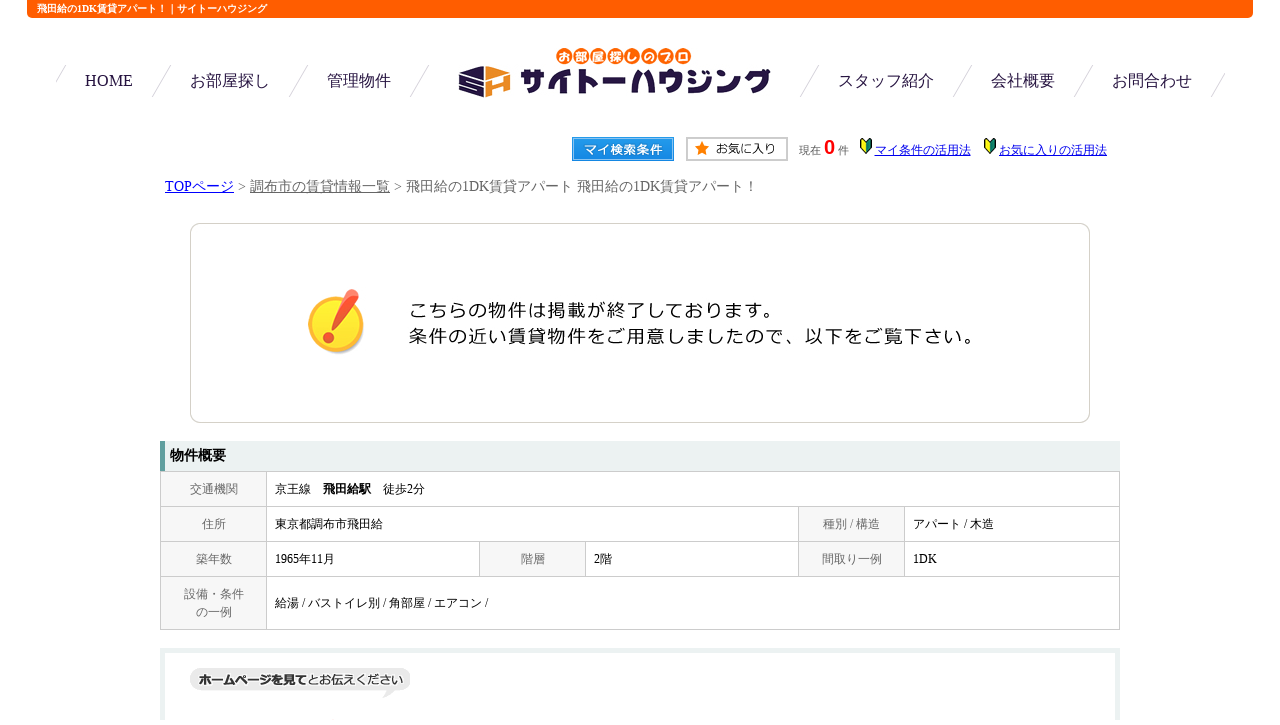

--- FILE ---
content_type: text/html; charset=Shift_JIS
request_url: https://www.saito-housing.com/s_r_750/
body_size: 10798
content:
<html>
<head>
<link rel="stylesheet" type="text/css" href="/css/pushbar/pushbar.css"/>
<!--Fonticon start !!no touch!!-->
<link href="//use.fontawesome.com/releases/v5.0.13/css/all.css" rel="stylesheet">
<!--Fonticon end !!no touch!!-->


<!-- Google Tag Manager -->
<script>(function(w,d,s,l,i){w[l]=w[l]||[];w[l].push({'gtm.start':
new Date().getTime(),event:'gtm.js'});var f=d.getElementsByTagName(s)[0],
j=d.createElement(s),dl=l!='dataLayer'?'&l='+l:'';j.async=true;j.src=
'https://www.googletagmanager.com/gtm.js?id='+i+dl;f.parentNode.insertBefore(j,f);
})(window,document,'script','dataLayer','GTM-MGH24TZ');</script>
<!-- End Google Tag Manager -->
<meta http-equiv="Content-Type" content="text/html; charset=Shift_JIS">
<meta http-equiv="Content-Script-Type" content="text/javascript">
<meta http-equiv="Content-Style-Type" content="text/css">
<title>飛田給の1DK賃貸アパート！｜サイトーハウジング</title>

<meta name="description" content="飛田給の1DK賃貸アパート！調布の賃貸アパートならサイトーハウジングまでお気軽にご相談ください。">

<meta name="keywords" content="飛田給,賃貸,アパート,1DK,サイトーハウジング">

<meta name="viewport" content="width=1024">
<meta http-equiv="X-UA-Compatible" content="IE=edge">
<link rel="stylesheet" href="/css/base.css" type="text/css">
<link rel="stylesheet" href="/css/common.css" type="text/css">
<link rel="stylesheet" href="/thumbnail.css" type="text/css">
<script src="/analysis/analyze_js.php" type="text/javascript"></script>
<script type="text/javascript" src="https://code.jquery.com/jquery-1.10.2.min.js"></script>
<script type="text/javascript" src="/js/jQueryAutoHeight.js"></script>
<script type="text/javascript">
	jQuery(function($){
	    $('.rireki_block ul').autoHeight({column:5});
	});
</script>
<script type="text/javascript" src="/js/search_new.js"></script>
<script type="text/javascript" src="/js/thumbnail.js"></script>

<script type="text/javascript" src="https://maps.google.com/maps/api/js?key=AIzaSyAjVCUTqVzHyH7g2z1zVO96SD317SS4F4o&sensor=false&libraries=panoramio"></script>
<script type="text/javascript" src="/js/google_map.js"></script>
<script type="text/javascript">
var lat = 35.6606705;
var lng = 139.5212186;
var icon = "/img/gicon1.gif";
var shadow = "http://maps.google.co.jp/mapfiles/ms/icons/msmarker.shadow.png";
var title = "飛田給の1DK賃貸アパート";
$(function() {
	initialize_map();
	panoramio_set();
	$('#mail_conf').click(function(){
		$('#mail_conf_form').submit();
		return false;
	});
});
</script>

<!-- #5781 問合せ用 -->
<script src="http://ajax.googleapis.com/ajax/libs/jquery/1.7/jquery.min.js"></script>
<script defer src="/js/rooms_inquiry.js"></script>
<script type="text/javascript">
function MailSubmit() {
	return rooms.inquiry.check();
}
</script>
<!-- /#5781 問合せ用 -->
<script src="/js/jquery.1.5.2.min.js" type="text/javascript" charset="utf-8"></script>
<script src="/js/jquery.cookie.js" type="text/javascript" charset="UTF-8"></script>
<script src="/js/change_mode.js" type="text/javascript" charset="utf-8"></script>
<script type="text/javascript" src="/js/smart.js"></script>
</head>
<body>
<!-- Google Tag Manager (noscript) -->
<noscript><iframe src="https://www.googletagmanager.com/ns.html?id=GTM-MGH24TZ"
height="0" width="0" style="display:none;visibility:hidden"></iframe></noscript>
<!-- End Google Tag Manager (noscript) -->



<div align="center"><h1>飛田給の1DK賃貸アパート！｜サイトーハウジング</h1></div>

	<span id="view_smart"><a href="/s_r_750/" id="show_smart"><img src="/img/sh.jpg"></a></span>
	<span id="view_pc"><a href="/index.html" id="show_pc">PC</a></span>

<!--header -->
<header>
<div class="h_top">
 <ul>
  <li><a href="/">HOME</a></li>
  <li><a href="/search.php">お部屋探し</a></li>
  <li><a href="/gallery/">管理物件</a></li>
 </ul>
<a href="/"><img src="/img/h_logo.jpg" alt="" /></a>
 <ul>
  <li><a href="/staff/">スタッフ紹介</a></li>
  <li><a href="/company/">会社概要</a></li>
  <li><a href="/inquiry.php">お問合わせ</a></li>
 </ul>
</div>
</header>
<!--header end -->


<div class="container">
<a name="top"></a>
<table width="960" border="0" align="center" cellpadding="5" cellspacing="0">
    <tr>
        <td height="28"><table width="550" align="right" cellpadding="2" cellspacing="2">
          <tr>
            <td align="center"><a href="../my_search.php"><img src="../img/sho-my.png" /></a></td>
            <td align="center"><a href="../favorite.php"><img src="../img/sho-kento-l.png" /></a></td>
            <td align="center"><font class="f11g">現在</font> <font class="f-kensu">0</font> <font class="f11g">件</font></td>
            <td align="center"><img src="../img/wakaba.gif" /> <a href="../mysearch/index.html" target="_blank">マイ条件の活用法</a></td>
            <td align="center"><img src="../img/wakaba.gif" /> <a href="../favorite/index.html" target="_blank">お気に入りの活用法</a></td>
          </tr>
        </table></td>
  </tr>
  <tr>
    <td align="left"><p class="pan"><a href="/">TOPページ</a> > <a href="/list/1-4/0-1162/"><font class="pan">調布市の賃貸情報一覧</font></a> > <font class="pan">飛田給の1DK賃貸アパート 飛田給の1DK賃貸アパート！</font></p></td>
  </tr>
</table>
<table width="960" border="0" cellspacing="0" align="center">
  <tr>
  <td align="center"><!--form name="form1" method="get" action="../mail.php" onSubmit="return countCheck()"-->
    <table width="960" border="0" align="center" cellpadding="0" cellspacing="0">
  <tr>
    <td height="28" align="center" valign="top"><div align="center"><br />
      <img src="/img/closed.jpg" /><br />
      <br />
    </div>
      <table width="960" border="0" align="center" cellpadding="0" cellspacing="0">
        <tr>
          <td height="30" class="sho_title"><h3>物件概要</h3></td>
        </tr>
      </table>
      <table width="960" border="0" align="center" cellpadding="8" cellspacing="0" class="sho_koumoku">
        <tr bgcolor="#FFFFFF">
          <th width="10%" height="20" align="center" scope="row">交通機関</th>
          <td height="20" colspan="5">京王線　<strong>飛田給駅</strong>　徒歩2分<br />
            <!-- 
            -　-　- <br />
            -->
            <!-- 
            -　-　- <br />
            -->
            <!-- 
            -　-　- <br />
            -->
            <!-- 
            -　-　-
            --></td>
        </tr>
        <tr>
          <th width="10%" height="20" align="center" scope="row">住所</th>
          <td height="20" colspan="3">東京都調布市飛田給</td>
          <th width="10%" height="20" align="center" scope="row">種別 / 構造</th>
          <td width="20%" height="20">アパート / 木造
            <!--東京都調布市飛田給2--></td>
        </tr>
        <tr>
          <th height="20" align="center" scope="row">築年数</th>
          <td width="20%" height="20">1965年11月</td>
          <th width="10%" height="20" align="center" scope="row">階層</th>
          <td width="20%" height="20">2階</td>
          <th height="20" align="center" scope="row">間取り一例</th>
          <td height="20">1DK</td>
        </tr>
        <tr>
          <th height="20" align="center" scope="row">設備・条件<br />
            の一例</th>
          <td height="20" colspan="5">給湯&nbsp;/&nbsp;バストイレ別&nbsp;/&nbsp;角部屋&nbsp;/&nbsp;エアコン&nbsp;/&nbsp;    </td>
        </tr>
      </table>
      <br />
      <table width="960" border="0" align="center" cellpadding="5" cellspacing="0" class="sho_head">
        <tr>
          <td height="100" scope="row"><table width="98%" border="0" align="center" cellpadding="10" cellspacing="0">
            <tr>
              <td colspan="3" valign="bottom" scope="row"><img src="/img/hp.gif" alt="ホームページを見てと伝えてください" /></td>
            </tr>
            <tr>
              <td valign="bottom" scope="row"><span class="yachin">サイトーハウジング</span><br />
                <span class="f13b">〒182-0024<br />
                  東京都調布市布田1-21-4</span></td>
              <td scope="row"><span class="tel">TEL : 042-499-2231</span><br />
                お問合わせNO：<img src="/img/rhs.gif" /><span class="f13b">073</span></td>
              <td scope="row"><p class="f13b">空室情報の確認や詳細を知りたい方<br />
                お問合せはお気軽にお問合せください！</p></td>
            </tr>
          </table>
            <table width="100%" border="0" cellpadding="5" cellspacing="0">
              <tr>
                <td width="260" align="left"></td>
              </tr>
          </table></td>
      </table></td>
  </tr>
  <tr>
    <td height="28" align="right" valign="top">
      <br />
    <input type="hidden" name="sel_room_id2" value="37661" /></td>
  </tr>
  <tr><td><table width="800" border="0" align="center" cellpadding="10" cellspacing="10">
  <tr>
    <td align="right" scope="row"><a href="/favorite.php"><img src="/img/f-fav.jpg" width="260" height="60" /></a></td>
    <td align="left"><a href="/search.php"><img src="/img/f-search.jpg" width="260" height="60" /></a></td>
    <td align="left"><a href="/inquiry.php"><img src="/img/f-inq.jpg" width="260" height="60" /></a></td>
  </tr>
</table></td></tr>
</table>
 
    <!--/form-->
  <tr>
    <td height="30" colspan="2" align="right"><a href="#top">▲ページのTOPへ戻る</a></td>
    </tr>
</table>
<br>
</td>
</tr>
</table>
</div><!--container=end-->


<!--footer -->
<div class="f_top_wrap">
	<div class="f_top">
		<ul>
			<li><a href="/">HOME</a></li>
			<li><a href="/search.php">お部屋探し</a></li>
			<li><a href="/gallery/">管理物件</a></li>
			<li><a href="/inquiry.php">売買物件</a></li>
			<li><a href="/staff/">スタッフ紹介</a></li>
			<li><a href="/company/">会社概要</a></li>
			<li><a href="/inquiry.php">お問合わせ</a></li>
		</ul>
		<div class="f_tel">
			<p>TEL 042-499-2231　FAX 042-499-3569</p>
		</div>
		<img src="/img/f_logo.jpg" alt="サイトーハウジング" />
	</div>
	<div class="f_top">

		<script>
			$(function() {
				var ua = navigator.userAgent;
				if ((ua.indexOf('iPhone') > 0) || ua.indexOf('iPod') > 0 || (ua.indexOf('Android') > 0 && ua.indexOf('Mobile') > 0)) {
					$('head').prepend('<meta name="viewport" content="width=device-width,initial-scale=1">');
				} else {
					$('head').prepend('<meta name="viewport" content="width=1228">');
				}
			});

		</script>

<!--footer end -->

<!--<br>
<br><div align="center"><input type="button" value="閉じる" onClick="window.close()"></div><br>-->
<form name="form2" method="get" action="../mail.php">
  <input type="hidden" name="room_id">
</form>
<script type="text/javascript" src="../js/shosai.js"></script>





</body>
</html>

--- FILE ---
content_type: text/css
request_url: https://www.saito-housing.com/css/pushbar/pushbar.css
body_size: 3940
content:
.pushbar.opened{
display: block;
}

html.pushbar_locked{
    
    -ms-touch-action: none;
    touch-action: none;
}


.pushbar_locked .pushbar_main_content.pushbar_blur{
	filter:blur(15px);
}
.pushbar{
	z-index: 1000;
	position: fixed;
	will-change: transform;
	overflow-y: auto;
	transition:transform 0.5s ease;
	will-change: transform;
	background:#fff;
}
.pushbar_overlay{
	z-index: -999;
	position: fixed;
	width: 100%;
	max-width: 100%;
	height: 100%;
	min-height: 100vh;
	top: 0;
	left: 0;
    will-change: opacity;
    transition:opacity 0.5s ease;
    opacity:0;
    will-change: opacity;
	background: #3c3442;
}
html.pushbar_locked .pushbar_overlay{
	opacity:0.8;
	z-index: 999;
    transition:opacity 0.5s ease;
}


.pushbar.from_left{
	top: 0;
	left: 0;
	width: 256px;
	max-width: 100%;
	height: 100%;
	min-height: 100vh;
	transform: translateZ(0) translateX(-100%);
}

.pushbar.from_right{
	top: 0;
	right: 0;
	width: 256px;
	max-width: 100%;
	height: 100%;
	min-height: 100vh;
	transform: translateZ(0) translateX(100%);
}

.pushbar.from_top{
	top: 0;
	left: 0;
	width: 100%;
	max-width: 100%;
	min-height: 150px;
	transform: translateZ(0) translateY(-100%);
}
.pushbar.from_bottom{
	bottom: 0;
	left: 0;
	width: 100%;
	max-width: 100%;
	height: 70%;
	transform: translateZ(0) translateY(100%);
}

.pushbar.opened{
   transform: translateX(0px) translateY(0px);
}

/* drawer */
.drawer_wrap {
	position:relative;
}
.dra_conts {
	overflow-y: scroll;
	-webkit-overflow-scrolling: touch;
	height: 100%;
	box-sizing: border-box;
	padding-top: 30px;
}
.dra_tl {
	position: fixed;
	top: 0;
	left: 0;
	height: 30px;
	width: 100%;
	-webkit-transform: translateZ(999px);
	transform: translateZ(999px);
}
.dra_tl p {
    background: #FFA64D;
	color: #fff;
	padding: 0 2%;
	font-size: 12px;
	line-height: 30px;
	margin:0px;
}
.dra_subtl {
}
.dra_subtl p {
	background: #F5F5F0;
	padding: 3px 2%;
	font-size: 12px;
	color: #666;
	margin:0px;
	line-height:26px;
}
.dra_li {
}
.dra_li ul {
	overflow: hidden;
	margin:0;
	padding:0;
}
.dra_li li {
	float: left;
	width: 50%;
	box-sizing: border-box;
	border-bottom: 1px solid #ccc;
	border-top:none;
}
.dra_li li:nth-of-type(2n-1) {
	border-right: 1px solid #ccc;
}
.dra_li li:last-of-type,
.dra_li li:nth-of-type(odd):nth-last-of-type(2) {
	border-bottom: none;
}
.dra_li a {
	padding: 8px 5%;
	display: block;
	font-size: 13px;
	line-height:24px;
	font-weight:bold;
	color: #333;
	text-decoration:none;
}
.dra_li_size10 a{
	font-size:10px !important;
}
.dra_li i {
	margin-right: 5px;
}
.dra_close {
	position:absolute;
	height: 50px;
	width: 50px;
	bottom: 5px;
	right: 5px;
	z-index: 1001;
	background: none;
	-webkit-transform: translateZ(999px);
	transform: translateZ(999px);
}
.dra_close button {
	border-radius: 0;
	-webkit-box-sizing: content-box;
	-webkit-appearance: button;
	appearance: button;
	border: none;
	box-sizing: border-box;
	cursor: pointer;
	background: none;
	padding:0px;
}
.dra_close button::-webkit-search-decoration {
	display: none;
}
.dra_close button::focus {
	outline-offset: -2px;
}
.dra_close button img{
	width:100%;
	height:100%;
}

.fixfoot ul li button {
	display:block;
	width: 100%;
  border-radius: 0;
  -webkit-box-sizing: content-box;
  -webkit-appearance: button;
  appearance: button;
  border: none;
  box-sizing: border-box;
  cursor: pointer;
  background: none;
  font-size:13px;
  padding:10px 0px 0px 0px;
  margin:0px;
}
.fixfoot ul li button img {
	max-height: 50px;
	display:block;
	margin: 0 auto;
}
.fixfoot ul li button::-webkit-search-decoration {
  display: none;
}
.fixfoot ul li button::focus {
  outline-offset: -2px;
}
.fixfoot ul li button i{
  width: 100%;
    display: block;
    text-align: center;
}

--- FILE ---
content_type: text/css
request_url: https://www.saito-housing.com/css/base.css
body_size: 55468
content:
@charset "shift_jis";
/* CSS Document */

/*****base.cssルール*******/
/*
サイト別のデザインのためのCSSは記入しない。
サイト共通テンプレのためのCSSのみ記入しています。
master管理者以外の記入をしない。
*/

/*ＴＯＰスマホ切り替え*/
#view_smart{
display: none;
}
#view_pc{
display: none;
}

/*全ページ共通項目*/
img{
	border:0;
}

a:hover img{opacity:0.8;filter:alpha(opacity=85);-ms-filter: "alpha( opacity=85 )";}

body {
	color : #000000;
	font-size: 12px;
	font-weight:normal;
	line-height:18px;
	text-align: left;
	background: #FFFFFF;
	margin:0;
	padding:0;
	font-family: 'メイリオ',Meiryo,'ＭＳ Ｐゴシック','MS PGothic',sans-serif;
}

/*幅をサイトに合わせる*/

.container{
	width:1000px;
	margin:0 auto;
	background-color:#FFF;/*bodyの内側の色（サイト全体に反映）*/
	overflow:hidden;
}

#container2 {
	margin: 0px;
	width: 760px;
	border: 1px solid #999999;
}

table,tr,td{
	font-size:12px;
	font-weight:normal;
	line-height:18px;
	color: #000000;
}

/*H1はcommon.cssに設定しています*/

H2{
	color : #000000;
	font-size :12px;
	font-weight : normal;
	margin:0;
	line-height: normal;
	text-decoration: none;
}

H3{
	font-size : 14px;
	font-weight : bold;
	margin:0;
	line-height: normal;
	text-decoration: none;
}

.sub_title{
	padding:10px;
	border-left:solid 5px #000000;
	background-color:#F2F2F2;
}

.rss_textcolor{
	color:#777777
}

#jsp{
	width:1000px;
	height:18px;
	font-size:12px;
	text-align:right;
}

/*サイト統一tableカラー（線の色）<tr>は基本白*/
.bgcolor{
	background-color:#CCC;
}
	
.bgcolor tr{
	background-color:#FFF;
}


/*リスト共通関連項目*/

ul.pager {
	float: right;
	font-style: normal;
	list-style: none;
}
ul.pager li {
	float: left;
	margin-right: 5px;
	margin-bottom: 5px;
	border: 1px #CCC solid;/*枠の色*/
	font-weight: bold;
}
ul.pager li a {
	display: block;
	padding: 3px 8px;
	color: #333;/*フォントの色*/
	background-color: #FFF;/*マウスアウト時の背景*/
}
ul.pager li a:link,
ul.pager li a:visited {
	text-decoration: none;
}
ul.pager li a:hover,
ul.pager li a:active {
	background-color: #FF8C00;/*オンマウス時の背景*/
	color: #FFF;/*フォントの色*/
	text-decoration: none;
}
ul.pager li strong {
	display: block;
	padding: 3px 8px;
	background: #CCC;/*背景色*/
	color: #FFFFFF;/*フォントの色*/
	text-decoration: none;
}

.count{
	font-size:20px;
	line-height:28px;
	color:#F00;
	font-weight:bold;
	font-family: 'メイリオ',Meiryo,'ＭＳ Ｐゴシック','MS PGothic',sans-seri
}

/*リスト表示方法104029追加*/
ul.show {
	float: right;
	font-style: normal;
	list-style: none;
}
ul.show li {
	float: left;
	margin-right: 5px;
	border: 1px #3366FF solid;/*枠の色*/
	font-weight: bold;
}
ul.show li a {
	display: block;
	padding: 2px 5px;
	color: #3366FF;/*フォントの色*/
	background-color: #FFFFFF;/*背景色*/
}
ul.show li a:link,
ul.show li a:visited {
	text-decoration: none;
}
ul.show li a:hover,
ul.show li a:active {
	background-color: #ffff99;/*オンマウス時背景色*/
	text-decoration: none;
}

/*リストのこだわり条件・条件検索項目のタイトル部分の色*/
.list_menu {
	font-size: 14px;
	line-height: 18px;
	font-weight:bold;
	color: #000;
	background-color: #DEEBEB;
	font-family:'ヒラギノ角ゴ Pro W3', 'Hiragino Kaku Gothic Pro', 'メイリオ', Meiryo, 'ＭＳ Ｐゴシック', sans-serif;
}

/*リスト、お気に入り、物件詳細の項目タイトル1段目のカラー*/
.list_headr {
	font-size: 12px;
	font-weight:bold;
	color: #333333;
	background-color: #F5F0E7;
	text-align: center;
	border-right:1px solid #CCCCCC;
	border-bottom:1px dotted #000000;
}

.list_he {
	background-image:url(/img/search-ti.jpg);
}

/*リスト、お気に入り、物件詳細の項目タイトル1段目のリンクカラー*/
.list_headr a:link{
	color:#FFF;
	text-decoration:none;
	}

/*リスト、お気に入り、物件詳細の項目タイトル2段目のカラー*/
.list_headr2 {
	font-size: 12px;
	font-weight:bold;
	color: #333333;
	background-color: #F0FFF0;
	text-align: center;
	border-right:1px solid #CCCCCC;
	border-bottom:1px dotted #000000;
}
/*リスト、お気に入り、物件詳細の項目タイトル2段目のリンクカラー*/
.list_headr2 a:link{
	color:#FFF;
	text-decoration:none;
	}
	
/*リストの一覧部分の項目（ｂは家賃部分の色）*/
.list_row_data{
	background-color:#FFF;
	font-size:12px;
	line-height:18px;
	color:#000;
	text-align:center;
	border:1px solid #CCCCCC;

}

.list_row_data2{
	background-color:#F2F2F2;
	font-size:12px;
	line-height:18px;
	color:#000;
	text-align:center;
	border-bottom:1px dotted #000000;
}

.list_row_data b{
	color:#F00;
}

/*リスト一覧項目の線色*/
#list_row_data_margin{
	width:100%;
	background-color:#CCCCCC;
}

#list_row_data_margin td{
	background-color:#FFF;
}

/*リスト一覧画像オンマウスの色*/
.list_room_link {
	color: #3333FF;
	background-color: #FFFFFF;/*背景色*/
	border: 2px #FFFFFF solid;/*枠の色*/
}
.list_room_link a {
	display: block;
}
.list_room_link a:link,
.list_room_link a:visited {
	display: block;
	text-decoration: none;
	border: 2px #FFFFFF solid;/*枠の色*/
}
.list_room_link a:hover,
.list_room_link a:active {
	display: block;
	color: #FFFFFF;
	text-decoration: none;
	border: 2px #3366FF solid;/*枠の色*/
}

/*リスト写真一覧・間取り一覧の物件背景*/
.list_p_picture_bg {
	font-size: 12px;
	line-height: 18px;
	background-color: #FFFFFF;
	text-align: center;
}

/*リスト写真一覧・間取り一覧の項目背景*/
.list_p_koumoku_bg {
	font-size: 12px;
	line-height: 18px;
	background-color: #F2F2F2;
	text-align: center;
}

/*リスト写真一覧・間取り一覧の物件背景の線の色*/
.list_madori_picture_bg{
	background-color: #CCCCCC;
	margin:10px 0 10px 0;
}


/*リスト一覧背景（線の色）*/
.list_itiran_bg{
	border-top:1px solid #CCCCCC;
	border-left:1px solid #CCCCCC;
	border-right:1px solid #CCCCCC;
}
	
/*リスト関連項目ここまで*/


/*詳細関連項目*/
.sho_title{
	padding:5px;
	margin:5px;
	background:#ECF2F2;
	border-left:5px solid #609F9F; 
	font-weight:bold;
	font-size:16px;
	line-height:28px;
	text-align:left;
	font-family: 'メイリオ',Meiryo,'ＭＳ Ｐゴシック','MS PGothic',sans-serif;
}

.sho_title2{
	padding-left:20px;
	background:#EEE;
	border-left:5px solid #609F9F; 
	font-weight:bold;
	font-size:16px;
	text-align:left;
	font-family: 'メイリオ',Meiryo,'ＭＳ Ｐゴシック','MS PGothic',sans-serif;
}

.sho_title2 span{
	color: #FFA824;
	font-size: 16px;
	font-weight: bold;
}

.sho_title3{
	padding:5px;
	margin:5px;
	color:#333;
	background:#F7F7F7;
	border-left:8px solid #FF5C26; 
	font-size:20px;
	font-weight:bold;
	line-height:30px;
	text-align:left;
	font-family: 'メイリオ',Meiryo,'ＭＳ Ｐゴシック','MS PGothic',sans-serif;
}

.sho_h3{
	padding-left:16px;
	font-weight:bold;
	font-size:14px;
	color:#000000;
	text-align:left;
}
.title_bg{
	background:url(/img/sho_title.gif) no-repeat;
}
.title_bg2{
	background:url(/img/title_bk.gif) no-repeat;
}
.sho_staffcom{
	border: 3px solid #F0F0E1;
	background-color: #FBFBF6;
	background-repeat:no-repeat;
	font-weight:bold;
}

.sho_staffcom2{
	border: 2px solid #F0F0E1;
	background-color: #FFF;
	background-repeat:no-repeat;
	font-weight:bold;
	font-size:14px;
	padding: 15px 15px;
	text-align:left;
	height: 70px;
}

.sho_koumoku{
	border-collapse:collapse;
	border:1px solid #CCCCCC;

}
.sho_koumoku td{
	border:1px solid #CCCCCC;
}
.sho_koumoku td table td{
	border:0px none;
}
.sho_mainimg{
	border:2px solid #EEEEEE;
}
.sho_mainimg{
	border:2px solid #EEEEEE;
}

th{
	background-color:#F7F7F7;
	font-weight:normal;
	border:1px solid #CCCCCC;
	color: #666;
}


.sho_top{
	border-collapse : collapse ;
	border:dotted 1px #385A5A
}
.sho_top td{
	border-collapse : collapse ;
	border:dotted 1px #385A5A
}

.sho_top td table td{
	border:0px none;
	border-collapse: collapse;
}

.sho_top th{
	background-color:#E6F0F0;
	color: #385A5A;
	font-weight:normal;
	border:dotted 1px #385A5A
	border-collapse: collapse;
}

.sho_mainimg{
	border:2px solid #EEEEEE;
}

.tel{
	font-family: 'メイリオ',Meiryo,'ＭＳ Ｐゴシック','MS PGothic',sans-serif;
	font-size:22px;
	line-height:34px;
	font-weight:bold;
	color:#F00;
}
.tel2{
	font-size:27px;
	line-height:34px;
	font-weight:bold;
	color:#F00;
}
.bo{
	border:1px solid #CCC;
}
/*リスト一覧の家賃も併用*/




/*詳細テンプレ項目*/

/*メールフォーム関連項目*/

/*色をつける*/

.mail_red{
	color:#FF0000;
	font-weight:bold;
	font-size:11px;
}

.mailform{
	border-top:dotted 1px #333333;
	border-right:dotted 1px #333333;
}

.mailform_menu {
	color: #333333;
	font-size: 12px;
	font-weight:normal;
	line-height:18px;
	padding:5px;
	text-align:left;
	background-color:#F2F2F2;
	border-left:dotted 1px #333333;
	border-right:dotted 1px #333333;
	border-bottom:dotted 1px #333333;
}

.mailform_koumoku{
	background-color:#FFF;
	color:#000;
	font-size:12px;
	line-height:18px;
	padding:5px;
	border-bottom:dotted 1px #333333;
}

.mailform_data{
	background-color:#F2F2F2;
	text-align:center;
	padding:5px 0;
}

.mailform_data2{
	text-align:center;
	padding:5px 5px;
}
.mailform_data2_yachin{
	color:#FF0000;
	
	font-weight: bold;}

/*お気に入り関連項目*/

/*項目の線の色*/
.favorite_koumoku{
	background-color:#000;
	margin: 15px 15px 15px 5px;
}
.favorite_koumoku a:link{
	color:#FFF;
	text-decoration:none;
	margin: 15px 15px 15px 5px;
}

.favorite_block{
	background-color:#FFF;
	margin: 10px 0px;
}

/*物件を囲っている枠*/
.favorite_border{
	border:1px solid #000000;
}

/*基本編集しない部分*/
.favorite_row_bg1{
	background-color:#FFF;
	font-size:12px;
	line-height:18px;
}

.favorite_row_bg2{
	background-color:#FFF;
	font-size:12px;
	line-height:18px;
}

.favorite_block_padding{
	padding: 10px 5px 10px 15px;
}

.favorite_block_checkbox_bg{
	background-color:#FFF;
}

.favorite_checkbox_bg{
	background-color:#FFF;
}

/*ここまで*/
/*お気に入り関連項目ここまで*/




/*検索関連項目*/
.search_koumoku{
	font-size: 12px;
	line-height:18px;
}

.search_eki_border{
	border:#FFF 1px solid;
}

.search_border{
	border:#CCC 1px solid;
}

.search_border tr{
	background-color:#FFF;
}

.search_ti{
	background-image:url(/img/search-ti.jpg);
}

/* 検索画面の地域・エリア検索関連 */

#total_rooms_num{
	color: red;
	font-size: 26px;
	line-height: 40px;
	font-weight: bold;
	font-family: 'メイリオ',Meiryo,'ＭＳ Ｐゴシック','MS PGothic',sans-serif;
}

#total_rooms_num2{
	color: red;
	font-size: 26px;
	line-height: 40px;
	font-weight: bold;
	font-family: 'メイリオ',Meiryo,'ＭＳ Ｐゴシック','MS PGothic',sans-serif;
}
.total_rooms_num_wrap{
	width:170px;
	padding:10px;
	position:fixed;
	top: 200px;
	left:auto;
	margin: 35px 0 0 920px;
	font-size: 77%;
	z-index: 9999;
	border:5px solid #D0D0D0;
	background-color:#FFFFFF;
}
.total_rooms_num_wrap #total_rooms_num{
		font-size: 35px !important;
}
.total_rooms_num_wrap p{
	margin:0;
	font-size: 15px !important;
    font-weight: bold;
	text-align:center;}
.total_rooms_num_wrap input{
	max-width:100%;
	}
.total_rooms_num_text{
	font-size:12px;
	margin:0 0 5px 0;
	display:block;}
.search_set{
	margin:3;
	margin-left:20;
	float:left;
	width:150;
	line-height:30px;
	background-image:url("/img/search_bg.jpg");
	cursor:pointer;
	text-align:center;
}

.search_area_bar{
	background-color:#DDDDDD;
}

.search_block_area{
	margin-top:5px;
	background-color:#AAA;
}

.search_block_area tr{
	background-color:#FFFFFF;
}

.search_block_station{
	margin-top:5px;
	background-color:#AAA;
}

.search_block_station tr{
	background-color:#FFFFFF;
}

.search_list{
	margin-top:5px;
	background-color:#AAA;
}

.search_list tr{
	background-color:#FFF;
}

.search_h{
	font-family: 'メイリオ',Meiryo,'ＭＳ Ｐゴシック','MS PGothic',sans-serif;
	margin:0px;
	padding:0 0 0 80px;
	line-height:22px;
	font-size:18px;
	color:#333;
	font-weight:bold;
}

/*ここまで*/


/*ＴＯＰ特選カラーここまで*/
/*index_tokusen、mysearch、apimini、shosaiなどに使われている*/
	
.lpo_bg{
	background-image:url(/img/coment2.jpg);
	background-repeat:no-repeat;
}

.m_bg{
	background:url(/img/menu_bg.gif) no-repeat left;
}

.yachin{
	color:#FF0000;
	font-size:16px;
	font-weight:bold;
}

/*フォント系 f12 f14 f16など
index_tokusen、mysearch、apimini、shosaiなどに使われている*/

.f14_blackb{
	font-family: 'メイリオ',Meiryo,'ＭＳ Ｐゴシック','MS PGothic',sans-serif;
	font-size:14px;
	font-weight:bold;
}
.f16_blackb{
	font-family: 'メイリオ',Meiryo,'ＭＳ Ｐゴシック','MS PGothic',sans-serif;
	font-size:16px;
	line-height:22px;
	font-weight:bold;
}
.f16_red{
	color:#FF0000;
	font-size:16px;
	font-weight:bold;
}
.f15_bb{
	font-family: 'メイリオ',Meiryo,'ＭＳ Ｐゴシック','MS PGothic',sans-serif;
	font-size:16px;
	line-height:24px;
	font-weight:bold;
}
.f15_wb{
	font-family: 'メイリオ',Meiryo,'ＭＳ Ｐゴシック','MS PGothic',sans-serif;
	font-size:15px;
	line-height:24px;
	font-weight:bold;
	color:#FFF;
}
.f12_blue{
	font-size:12px;
	font-weight:bold;
	color:#0066CC;
	vertical-align: middle;
}
.f12_gray{
	font-family: 'メイリオ',Meiryo,'ＭＳ Ｐゴシック','MS PGothic',sans-serif;
	font-size:12px;
	font-weight:bold;
	color:#333333;
}
.f12_red{
	color:#FF0000;
	font-size:12px;
	font-weight:bold;
}

.f10{
	font-size:10px;
	line-height:16px;
	color:#999999;
}

.f11w{
	font-size:11px;
	color:#FFF;
}

.f14b{
	font-size:14px;
	line-height:20px;
	font-weight:bold;
	color:#666666;
}

.f12b{
	font-size:12px;
	line-height:16px;
	font-weight:bold;
	color:#666666;
}



/* 20110825 追加 */

.search_list2{
	margin-left:10px;
}
.search_listbody{
	margin-right:15px;
	float:right;
}
.search_list_main{
	margin:0px;
	padding:0px 10px;
	background-image:url(/img/search_main.gif);
}
.search_list_bk{
	background-image:url(/img/bar_1.png);
	background-repeat:no-repeat;
}
.search_listmain_bk{
	background-image:url(/img/list_title.jpg);
	background-repeat:no-repeat;
}
.title_bk{
	background-image:url(/img/list_title.gif);
	background-repeat:no-repeat;
}

.list_h{
	font-family: 'メイリオ',Meiryo,'ＭＳ Ｐゴシック','MS PGothic',sans-serif;
	margin:0px;
	padding:0px;
	margin-left:22px;
	line-height:18px;
	font-size:14px;
	color:#FFF;
	font-weight:bold;
}

.list_h2{
	font-family: 'メイリオ',Meiryo,'ＭＳ Ｐゴシック','MS PGothic',sans-serif;
	margin:0px;
	padding:0px;
	margin-left:26px;
	line-height:30px;
	font-size:20px;
	color:#333;
	font-weight:bold;
}

.list_body_h{
	text-decoration:underline;
	margin:0px;
	padding:0px;
	margin-left:15px;
	font-size:14px;
	color:#333;
	font-weight:bold;
}


.search_li{
	text-align:left;
	list-style:none;
}
.search_li ul{
	display: inline;
	list-style:none;
}
.search_li ul li{
	list-style:none;
	float:left;
	padding: 0 4px;
	white-space: nowrap; /*追記*/
}

ul.tabmenu {
	position: relative;
	display: inline-block;
	list-style: none;
	border: none;
	width:720px;
	height: 27px;
	margin: 0px;
	padding: 0px;
}
ul.tabmenu li {
	text-align:center;
	position: relative;
	display: inline-block;
	font-size: 12px;
	font-weight:bold;
	width:150px;
	line-height: 27px;
	white-space: nowrap;
	float: left;
	color: #000000;
	background: transparent url(/img/list_off.jpg) no-repeat 0px 0px;
	margin: 0px 0px 0px 0px;
	padding: 0px 0px 0px 0px;
}
ul.tabmenu li.act {
	color: #000000;
	background: transparent url(/img/list_on.jpg) no-repeat 0px 0px;
}
ul.tabmenu li a {
	width:150px;
	position: relative;
	display: inline-block;
	text-decoration: none;
	color: #000000;
	background: transparent url(/img/list_off.jpg) no-repeat 100% 0px;
	margin: 0px 0px 0px 0px;
	padding: 0px 0px 0px 0px;
}
ul.tabmenu li.act a {
	color: #000000;
	background: transparent url(/img/list_on.jpg) no-repeat 100% 0px;
}
ul.tabmenu li a:visited {
	color: #000000;
}
ul.tabmenu li:hover {
	color: #000000;
	background: transparent url(/img/list_on.jpg) no-repeat 0px 0px;
}
ul.tabmenu li:hover a, * ul.tabmenu li a:hover {
	color: #000000;
	background: transparent url(/img/list_on.jpg) no-repeat 100% 0px;
}

ul.tabmenu2 {
	position: relative;
	display: inline-block;
	list-style: none;
	border: none;
	width:720px;
	height: 27px;
	margin: 0px;
	padding: 0px;
}
ul.tabmenu2 li {
	text-align:center;
	position: relative;
	display: inline-block;
	font-size: 12px;
	font-weight:bold;
	width:140px;
	line-height: 27px;
	white-space: nowrap;
	float: left;
	color: #000000;
	background: transparent url(/img/list_off.jpg) no-repeat 0px 0px;
	margin: 0px 0px 0px 0px;
	padding: 0px 0px 0px 0px;
}
ul.tabmenu2 li.act {
	color: #000000;
	background: transparent url(/img/list_on.jpg) no-repeat 0px 0px;
}
ul.tabmenu2 li a {
	width:140px;
	position: relative;
	display: inline-block;
	text-decoration: none;
	color: #000000;
	background: transparent url(/img/list_off.jpg) no-repeat 100% 0px;
	margin: 0px 0px 0px 0px;
	padding: 0px 0px 0px 0px;
}

ul.tabmenu2 li a:visited {
	color: #000000;
}
ul.tabmenu2 li:hover {
	color: #000000;
	background: transparent url(/img/list_on.jpg) no-repeat 0px 0px;
}
ul.tabmenu2 li:hover a, * ul.tabmenu li a:hover {
	color: #000000;
	background: transparent url(/img/list_on.jpg) no-repeat 100% 0px;
}

div.tabbody {
	border: #777777 1px solid;
	width: 100%;
	margin-top: -1px;
}

.sort_bk{
	background-image:url(/img/list_sort.jpg);
	background-repeat:no-repeat;
}

.sort_li{
	text-align:left;
	list-style:none;
}
.sort_li ul{
	display: inline;
	list-style:none;
}
.sort_li ul li{
	list-style:none;
	margin-top:3px;
	float:left;
	padding: 0 14px;
	white-space: nowrap; /*追記*/
}
.list_body{
	float:right;
}
.list_body_title{/* 20141222全体リンク変更 */
	background-repeat:no-repeat;
	padding-left:10px;
}

.list_koumoku{/* 20141222全体リンク変更 */
	padding:3px;
	border-collapse:collapse;
	border:1px solid #CCCCCC;
	position: relative;
}

.list_koumoku:hover{
/*	background: #f0f8ff;*/
	background: #fafafa;
}
/*
.list_koumoku:hover a{
	color: #666 !important;
}
*/


.list_link {
	border-left: #FFCC33 solid 3px;
	padding-left: 10px;
}

.list_link input {
	position: relative;
	z-index: 10;
}

.list_link a {
	display: block;
	position: absolute;
	left: 0;
	top: 0;
	width: 100%;
	height: 100%;
	background/*\**/: rgba(0,0,255,0);
	filter: alpha(opacity=0);
	z-index: 0;
	color: #00F !important;
}

.list_link a p {
	position: absolute;
	top: 14px;
	left: 50px;
	margin: 0;
	font-weight: bold;
	font-size: 14px;
	z-index: 0;
	text-decoration: underline !important;
}

.list_link a p img{
	float:left;
	margin:-3px 5px 0 0
}

.list_link_photo a, .list_link_other {
	position: relative;
	z-index: 0;
}

.list_com{
	background-image:url(/img/com_listmain.gif);
}

.list_search_title{
	font-size: 14px;
	font-weight: bold;
	padding: 5px 10px;
	margin-top: 20px;
	margin-bottom: 10px;
	color: #666;
	background-color: #f2f2f2;
}


.tabheader{
	margin-left:10px;
}
.tabheader table tr td {margin:0;padding:0;border-width:0}
.tabheader a,tabheader a:link,tabheader a:visited{
	color:#333;
	text-decoration:none;
}
.tabheader a:hover,tabheader a:active{
	color:#333;
	text-decoration:underline;
}

.tabheader .close {
	background-color: #E3E3E3;
	margin:0;
	padding: 0.5em;
	white-space: nowrap;
}
.tabheader .open {
	background-color: #F2F2F2;
	margin:0;
	padding: 0.5em;
	white-space: nowrap;
}
.tabheader .spc {
	margin:0;
	padding: 0.5em;
	white-space: nowrap;
}

.tabbody2 {
	margin-left:12px;
	width:194px;
	background-color: #F2F2F2;
	padding: 0em;
}


.under{
	text-decoration:underline;
}

.img2{
	padding-top:10px;
}

.img0{
	padding-top:5px;
	height:145px;
}

.sq{
	border:solid 1px #999;
}

.rss{
	background-color:#FAE6E6;
}

.rss a:link{
	color:#900;
	font-weight:bold;
	text-decoration:underline;
}
.rss a:hover{
	font-weight:bold;
	text-decoration:none;
}

.shop-t{
	font-weight:bold;
	font-size:14px;
}

.shop-tel{
	font-weight:bold;
	font-size:14px;
	color:#CC0000;
}

.dot-u{
	border-bottom:1px dotted #666;
}

.dot-u a:link{
	text-decoration:underline;
}

.dot-u a:hover {
	color:#666;
	text-decoration:none;
}

.tokusen_link a:link{
	text-decoration:underline;
}

.tokusen_link a:hover {
	color:#666;
	text-decoration:none;
}

.com{
	font-size:11px;
	color:#666666;
	line-height:14px;
}

.com1{
	font-size:11px;
	color:#FFF;
	line-height:12px;
	padding:50px 50px 50px 40px;
}


.f12r{
	font-size:12px;
	line-height:18px;
	color:#FF0000;
}

.bg3{
	border:solid 3px #F3F3F3;
}

#infobox {
	height: 450px;
	overflow-x: hidden;
	overflow-y: scroll;
}



/* タブ */
ul.tabmenu {
	position: relative;
	display: inline-block;
	list-style: none;
	border: none;
	width:720px;
	height: 27px;
	margin: 0px;
	padding: 0px;
}
ul.tabmenu li {
	text-align:center;
	position: relative;
	display: inline-block;
	font-size: 12px;
	font-weight:bold;
	width:160px;
	line-height: 27px;
	white-space: nowrap;
	float: left;
	color: #000000;
	margin: 0px ;
	padding: 0px ;
}
ul.tabmenu li.act {
	color: #000000;
}
ul.tabmenu li a {
	width:160px;
	position: relative;
	display: inline-block;
	text-decoration: none;
	color: #000000;
	margin: 0px 0px 0px 0px;
	padding: 0px 0px 0px 0px;
}
ul.tabmenu li.act a {
	color: #000000;
}
ul.tabmenu li a:visited {
	color: #000000;
}
ul.tabmenu li:hover {
	color: #000000;
}
ul.tabmenu li:hover a, * ul.tabmenu li a:hover {
	color: #000000;
}

.top-tel{
	font-weight:bold;
	font-size:12px;
	color:#CC0000;
}

.s-title{
	font-size:12px;
	color:#CC0000;
	font-weight:bold;
	background-image:url(/img/mark.jpg);
	background-repeat:no-repeat;
	height:14px;
	padding-left:20px;
}


/* Caution! Ensure accessibility in print and other media types... */
@media projection, screen { /* Use class for showing/hiding tab content, so that visibility can be better controlled in different media types... */
    .ui-tabs-hide {
        display: none;
    }
}

/* Hide useless elements in print layouts... */
@media print {
    .ui-tabs-nav {
        display: none;
    }
}

/* Skin */
.ui-tabs-nav, .ui-tabs-panel {
	font-family: "Trebuchet MS", Trebuchet, Verdana, Helvetica, Arial, sans-serif;
	font-size: 12px;
}
.ui-tabs-nav {
	list-style: none;
	margin: 0;
	padding: 0 0 0 4px;
}
.ui-tabs-nav:after { /* clearing without presentational markup, IE gets extra treatment */
	display: block;
	clear: both;
	content: " ";
}
.ui-tabs-nav li {
	float: left;
	margin: 0 0 0 0px;
	min-width: 185px; /* be nice to Opera */
}
.ui-tabs-nav a, .ui-tabs-nav a span {
	display: block;
	padding: 0 0px;
	background: url(tab.png) no-repeat;
}
.ui-tabs-nav a {
	font-family: 'メイリオ',Meiryo,'ＭＳ Ｐゴシック','MS PGothic',sans-serif;
	font-size:14px;
	font-weight:bold;
	margin: 1px 0 0; /* position: relative makes opacity fail for disabled tab in IE */
	padding-left: 0;
	color: #000;
	font-weight: bold;
	line-height: 2.2;
	text-align: left;
	text-decoration: none;
	white-space: nowrap; /* required in IE 6 */    
	outline: 0; /* prevent dotted border in Firefox */
}
.ui-tabs-nav .ui-tabs-selected a {
	position: relative;
	top: 1px;
	z-index: 2;
	margin-top: 0;
	color: #000;
}
.ui-tabs-nav a span {
	width: 194px; /* IE 6 treats width as min-width */
	min-width: 184px;
	height: 42px; /* IE 6 treats height as min-height */
	min-height: 42px;
	padding-top: 4px;
	padding-left: 10;
}
*>.ui-tabs-nav a span { /* hide from IE 6 */
	width: auto;
	height: auto;
}
.ui-tabs-nav .ui-tabs-selected a span {
	padding-bottom: 1px;
}
.ui-tabs-nav .ui-tabs-selected a, .ui-tabs-nav a:hover, .ui-tabs-nav a:focus, .ui-tabs-nav a:active {
	color: #FFF;
	background-position: 100% -150px;
}
.ui-tabs-nav a, .ui-tabs-nav .ui-tabs-disabled a:hover, .ui-tabs-nav .ui-tabs-disabled a:focus, .ui-tabs-nav .ui-tabs-disabled a:active {
	background-position: 100% -100px;
}
.ui-tabs-nav .ui-tabs-selected a span, .ui-tabs-nav a:hover span, .ui-tabs-nav a:focus span, .ui-tabs-nav a:active span {
	background-position: 0 -50px;
}
.ui-tabs-nav a span, .ui-tabs-nav .ui-tabs-disabled a:hover span, .ui-tabs-nav .ui-tabs-disabled a:focus span, .ui-tabs-nav .ui-tabs-disabled a:active span {
	background-position: 0 0;
}
.ui-tabs-nav .ui-tabs-selected a:link, .ui-tabs-nav .ui-tabs-selected a:visited, .ui-tabs-nav .ui-tabs-disabled a:link, .ui-tabs-nav .ui-tabs-disabled a:visited { /* @ Opera, use pseudo classes otherwise it confuses cursor... */
	cursor: text;
}
.ui-tabs-nav a:hover, .ui-tabs-nav a:focus, .ui-tabs-nav a:active,
.ui-tabs-nav .ui-tabs-deselectable a:hover, .ui-tabs-nav .ui-tabs-deselectable a:focus, .ui-tabs-nav .ui-tabs-deselectable a:active { /* @ Opera, we need to be explicit again here now... */
	cursor: pointer;
}
.ui-tabs-disabled {
	opacity: .4;
	filter: alpha(opacity=40);
}
.ui-tabs-panel {
	padding: 1em 8px;
	background: #fff; /* declare background color for container to avoid distorted fonts in IE while fading */
}
.ui-tabs-loading em {
	padding: 0 0 0 20px;
	background: url(loading.gif) no-repeat 0 50%;
}

/* Additional IE specific bug fixes... */
* html .ui-tabs-nav { /* auto clear, @ IE 6 & IE 7 Quirks Mode */
	display: inline-block;
}
*:first-child+html .ui-tabs-nav  { /* @ IE 7 Standards Mode - do not group selectors, otherwise IE 6 will ignore complete rule (because of the unknown + combinator)... */
	display: inline-block;
}

#fragment-1{
	margin:0;
	margin-left:4px;
	padding:0;
	width:760px;
}

#fragment-2{
	margin:0;
	margin-left:4px;
	padding:0;
	width:760px;
}

#fragment-3{
	margin:0;
	margin-left:4px;
	padding:0;
}
#fragment-4{
	margin:0;
	margin-left:4px;
	padding:0;
}



.tok1{
	font-size:16px;
	line-height:20px;
	color:#FF0066;
	font-weight:bold;
}
	
.bg_gray{
	background-color:#F0F0F0;
}

.bg_green{
	background-color:#F7FAFA;
}

/* 共通 */

.my_search_header{
	color:#FFF;
	background-position:center;
	background-image:url(/img/my_search_header.gif);
	background-repeat:no-repeat;
	font-weight:bold;
	font-family: 'メイリオ',Meiryo,'ＭＳ Ｐゴシック','MS PGothic',sans-serif;
	padding-left:10px;
	padding-top:2px;
}

.fa_waku{
	background-image:url(/img/fa_waku.gif);
	background-repeat:no-repeat;
	font-weight:bold;
	font-family: 'メイリオ',Meiryo,'ＭＳ Ｐゴシック','MS PGothic',sans-serif;
	font-size:12px;
	color:#F00;
	padding-top:2px;
}

.pan{
	color:#666;
	font-size: 14px;
	line-height: 24px;
}

.pan a,pan a:link,pan a:visited{
	color:#0000FF;
	font-size: 14px;
	line-height: 24px;
	text-decoration: underline;
}
.pan a:hover,pan a:active{
	font-size: 14px;
	color:#FF3300;
	line-height: 24px;
	text-decoration:underline;
}

.shosai_header{
	background-image:url(/img/shosai_header_2.jpg);
}
.staff_waku{
	background-color:#fff;
}
.staff_osusume{
	font-family: 'メイリオ',Meiryo,'ＭＳ Ｐゴシック','MS PGothic',sans-serif;
	background-color:#666;
	font-size:14px;
	color:#FFF;
	font-weight:bold;
}


.my_middle{
	background-image:url(/img/s_ruiji_middile.gif);
}
.rireki_bk{
	background-color:#F0F0F0;
	font-weight:bold;
}
.img_bk{
	background-image:url(/img/imagebk_middle.jpg);
}
.mail_bk{
	background-image:url(/img/mail_bk.gif);
	background-repeat:no-repeat;
}
.koda_list{
	margin:0;
	padding:0;
}
.koda_list ul{
	margin:0;
	padding:0;

}
.koda_list ul li{
	list-style-type:none;
	float:left;
	/*background-color:#FFF2E6;*/
	padding:3px;
	margin:3px;
	white-space: nowrap; /*追記*/
	font-size:12px;
	line-height:12px;
	color:#000;
}

.koda_list2{
	margin:0;
	padding:0;	
}
.koda_list2 ul{
	margin:0;
	padding:0;
}
.koda_list2 ul li{
	list-style-type:none;
	float:left;
	padding:3px;
	margin:3px;
	white-space: nowrap; /*追記*/
	font-size:12px;
	line-height:12px;
	color:#000;
}

.s_mail_title{
	font-family: 'メイリオ',Meiryo,'ＭＳ Ｐゴシック','MS PGothic',sans-serif;
	background-image:url(/img/m_title.gif);
	background-repeat:no-repeat;
	padding-left:60px;
	line-height:20px;
	font-size:15px;
	font-weight:bold;
}
.s_title2{
	background-image:url(/img/s_stitle.gif);
	background-repeat:no-repeat;
	padding-left:20px;
	font-weight:bold;
	font-size:14px;
}

.ruiji_f,ruiji_f a{
	color:#09F;
	font-weight:bold;
	font-size:14px;
	padding:5px;
	border-bottom:#999 dotted 1px;
}
.ruiji_f a:link,ruiji_f a:visited{
	color:#09F;
	font-weight:bold;
	font-size:14px;
}
.ruiji_f a:hover,ruiji_f a:active{
	color:#F60;
	text-decoration:underline;
	font-weight:bold;
	font-size:14px;

}
.bo_test{
	border:dashed 1px #000;
}


.mail_row_text{
	text-indent:75px;
}
.search_listmain_bk_s{
	background-image:url(/img/list_title_s.jpg);
	background-repeat:no-repeat;
}
.btn{
	padding:5px 40px;
	color:#F60;
	border:1px #FF6600 solid;
	text-decoration:none;
	line-height:20px;
	font-weight:bold;
}
.btn:hover{
	color:#FFF;
	background-color:#FF6600;
	text-decoration:none;
}

.shu-btn{
	color:#FFF;
	background-color:#F30;
	text-decoration:none;
	height: 18px;
	text-align:center;
	padding: 0;
}


.sho_bg{
	border:#94BEBE solid 1px;
}

.sho_ti{
	background-color: #ECF2F2;
	border-bottom: #86B0B0 dotted 1px;
}

.sho_head{
	border: #ECF2F2 solid 5px;
}

.sho_un{
	border-bottom: #CCC dotted 1px;
}

.sho_toi_ti{
	background-image:url(/img/sho-toi-ti.jpg);
}

.bg1{
	border:solid #CCC 1px;
}


.f-kensu{ 
	font-family: 'メイリオ',Meiryo,'ＭＳ Ｐゴシック','MS PGothic',sans-serif;
	color: #FF0000;
	font-size:20px;
	fonto-height:26px;
	font-weight:bold;
} 

.side-p{
	margin: 3px;
}

.mail_koumoku{
	font-size:13px;
	font-weight:bold;
	font-family: 'メイリオ',Meiryo,'ＭＳ Ｐゴシック','MS PGothic',sans-serif
}

.f11g{
	font-size:11px;
	color:#555;
}

.yachin2{
	color:#FF0000;
	font-size:20px;
	fonto-height:26px;
	font-weight:bold;
	font-family: 'メイリオ',Meiryo,'ＭＳ Ｐゴシック','MS PGothic',sans-serif
}


.yachin1{
	color:#FF0000;
	font-size:20px;
	line-height:24px;
	font-weight:bold;
	font-family: 'メイリオ',Meiryo,'ＭＳ Ｐゴシック','MS PGothic',sans-serif
}

.f13b {
	font-size:13px;
	line-height:18px;
	font-weight:bold;
	font-family: 'メイリオ',Meiryo,'ＭＳ Ｐゴシック','MS PGothic',sans-serif;
}


/* お客様の声_追加css */

.new_title{
	width:750px;
	padding:5px;
	margin:5px;
	background:#F2F2F2;
	border-left:5px solid #FF8000; 
	font-weight:bold;
	font-size:16px;
	line-height:24px;
	text-align:left;
	font-family: 'メイリオ',Meiryo,'ＭＳ Ｐゴシック','MS PGothic',sans-serif;
}


/* 201307 追加css */

.ko_title{
	padding:10px;
	margin:2px;
	background:#F5F5F5;
	border-left:5px solid #FF5C26; 
	font-weight:bold;
	font-size:18px;
	line-height:22px;
	text-align:left;
	font-family: 'メイリオ',Meiryo,'ＭＳ Ｐゴシック','MS PGothic',sans-serif;
}

/* 20130905 追加css */

.f11_g{
	font-size:11px;
	line-height:16px;
	color:#666;
	padding: 3px 5px 0 5px;
}

/* 20160608 追加css */
.list_r_com{
	font-size:11px;
	line-height:18px;
	color:#666;
	padding: 3px 5px 0 5px;
}

.list_r_com span{
	font-size:8px;
	line-height:18px;
	color:#666;
	font-weight: bold;
	color: #FFF;
	padding: 1px 3px;
	margin-right:5px;
	background-color: orange;
}

/*リスト画面サイドメニュー*/

#nave{
	width: 220px;
	font-size:22px;
	line-height:28px;
	font-weight:bold;
	font-family: 'メイリオ',Meiryo,'ＭＳ Ｐゴシック','MS PGothic',sans-serif;
}

#nave ul {
	list-style: none;
	margin: 0;
	padding: 0;
	border-top: 1px dotted #999999;
}

#nave li {
	background:#eeeeee;
	margin: 0;
	padding: 0;
	border-bottom: 1px dotted #999999;
}

#nave a {
	padding:8px 20px;
	display: block;
	width: 220px ; 
	color: #333333;
	text-decoration: none;
}

#nave a:hover {
	color: #ff0000;
	width: 220px; 
}

/*サイドメニュー終わり*/


.text_waku{
	border: 2px dotted #CCC;
}


.l-btn1 {
	background: #EEE;
	border-top: 1px solid #DDD;
	border-left: 2px solid #DDD;
	border-right: 1px solid #BBB;
	border-bottom: 1px solid #BBB;
	color:#111;
	width: 90px;
	height: 15px;
	padding: 5px 3px;
	text-align: center;
	font-size: 11px;
}


/*2013追記*/

.th_sho{
	font-weight:normal;
	border:1px solid #CCCCCC;
	color: #666;
	font-size: 11px;
}

/*2013追記　足跡レイアウト*/
.s-footprint{
	text-align:left;
	list-style:none;
	margin:0px;
	padding:0px;
}

/*20140606_詳細フッター*/

.m_foot{
	clear: both;
	width: 100%;
	margin: 0px;
	padding: 0px;
}

.m_foot2{
	padding: 0px;
	margin-top: 0px;
	margin-right: auto;
	margin-bottom: 10px;
	margin-left: auto;
	text-align: left;
	font-size: 12px;
	line-height: 18px;
	color: #666666;
	text-decoration: none;
}

.m_foot2 ul{
	clear: both;
	padding: 0px;
	margin-top: 0px;
	margin-right: 0px;
	margin-left: 10px;
}

.m_foot2 ul li{
	float: left;
	margin-top: 3px;
	margin-right: 12px;
	margin-bottom: 3px;
	margin-left: 0px;
	font-size: 16px;
	font-weight: bold;
	color: #666666;
	text-decoration: none;
	padding-top: 0px;
	padding-right: 0px;
	padding-bottom: 0px;
	padding-left: 5px;
	vertical-align: middle;
	list-style-type: none;
}

.m_foot2 ul li a{
	font-size: 13px;
	text-decoration: underline;
	color: #0000FF;
	font-weight: normal;
	list-style-type: square;
	background-image: url(../img/foot_yaji.jpg);
	background-repeat: no-repeat;
	background-position: left center;
	padding-left: 12px;
}

#foot_list{
	margin-top: 14px;
	margin-right: 0px;
	margin-bottom: 5px;
	margin-left: 0px;
	border-left-width: 2px;
	border-left-style: solid;
	border-left-color: #609F9F;
	padding-top: 0px;
	padding-right: 0px;
	padding-bottom: 0px;
	padding-left: 5px;
	text-align: left;
	width: 740px;
	border-bottom-width: 1px;
	border-bottom-style: solid;
	border-bottom-color: #999999;
}

.foot_h2{
	background-image: url(../img/foot_titlebg.jpg);
	background-repeat: no-repeat;
	background-position: center center;
	padding: 0px;
	height: 41px;
	width: 1000px;
	margin-top: 0px;
	margin-right: auto;
	margin-bottom: 0px;
	margin-left: auto;
}

.foot_h2 h2{
	font-family: "メイリオ";
	font-size: 16px;
	line-height: 41px;
	font-weight: bold;
	color: #333333;
	text-decoration: none;
	padding-top: 0px;
	padding-right: 0px;
	padding-bottom: 0px;
	padding-left: 23px;
}

.foot_text{
	clear: both;
	padding: 8px;
	margin-top: 10px;
	margin-right: auto;
	margin-bottom: 10px;
	margin-left: auto;
	width: 760px;
	background-color: #F0F0F0;
	color: #333333;
}

#foot_ul{
	margin-bottom: 50px;
}


/* 類似物件表示 201412 */

.ruiji_wrap {
	width: 980px;
	margin: 0 auto;
}

.ruiji_wrap h3 {
	line-height: 35px;
}

.ruiji {
	width: 980px;
	border-radius: 5px;
	-moz-border-radius: 5px;
	-webkit-border-radius: 5px;
	box-shadow: 0 0 3px 1px #ccc;
	-moz-box-shadow: 0 0 3px 1px #ccc;　/* Firefox用 */  
	-webkit-box-shadow: 0 0 3px 1px #ccc;　/* Safari,Google Chrome用 */ 
}

.ruiji ul {
	list-style: none;
	margin: 10px 0;
	padding: 10px 0 0 12px;
	text-align: left;
}

.ruiji ul li {
	display: inline-block;
	vertical-align: top;
	*display: inline;
	*zoom: 1;
	width: 180px;
	position: relative;
	font-size: 11px;
	margin-bottom: 10px;
	text-align: center;
}

.ruiji ul li:hover {
	background: #f5f5f5;
}

.ruiji ul li p {
	margin: 5px;
}

.ruiji_link {
	height: 25px;
}

.ruiji_link a {
	display: block;
	position: absolute;
	left: 0;
	top: 0;
	width: 100%;
	height: 100%;
	background/*\**/: #fff\9;
	filter: alpha(opacity=0);
	font-weight: bold;
	color: #0044FF;
	text-decoration: underline;
}

.ruiji_link a p {
	position: relative;
	padding: 0 5px;
	margin: 0 !important;
	background: #f5f5f5;
}


.ruiji_comment {
	text-align: left;
}

.ruiji_comment p {
	border: 1px dashed #999;
	padding: 5px;
	background: #f0f8ff;
}

/* list 20141227 */
.search_list_main label {
	display: block;
	margin: 1px;
	cursor:pointer;
}

.search_list_main input {
	float: left;
}

.search_list_main td {
	width: 50%;
}

.search_list_bottom {
	vertical-align: baseline !important;
}

.search_list_zokusei {
	vertical-align: bottom !important;
	font-weight: bold;
	margin-bottom: 2px;
	padding-bottom: 2px;
	border-bottom: 1px dashed #333;
}


.search_bg label {
	display: block;
	margin: 1px;
	cursor:pointer;
}
.default_side_toggle{
	background-image:url(/img/default_side_toggle_bg.jpg);
	background-repeat:no-repeat;
	line-height: 30px;
	color:#666666;
	}
.default_side_toggle span:hover{
	color:#FF7F00;
	text-decoration:underline;
}
/*　拡大画像用記述　*/

img#mainImage{
    max-width:580px;
    max-height:450px;
}
 
.madori_size img{
    max-width:360px;
    height:auto;
}



/*画像の大きさ指定　20140929*/


.width-shosai img {
	max-width: 600px;
	height: auto;
	margin:0px 0px 10px 0px;
}

.width-madori img {
	max-width: 300px;
	height: auto;
	margin:0px 0px 10px 0px;
}


/*******************************************/
/*閲覧履歴用各ページ分岐CSS 20160303_KANEKO*/
/*******************************************/

/*履歴ページ /footprint/ 用*/
/*（rireki_page_wrap内の適用）*/
.rireki_page_wrap .rireki_block{
    width: 100%;
    overflow:auto;
    padding-top: 10px;
    margin: 15px auto;
    font-size: 0;
    /*background:#EBF1F5; /*★特選枠内の背景色*/
    border-radius: 5px;
    -moz-border-radius: 5px;
    -webkit-border-radius: 5px;
    box-shadow: 0 0 3px 1px #ccc;
    -moz-box-shadow: 0 0 3px 1px #ccc;
}


.rireki_page_wrap .rireki_container{
    width:960px;
    margin:20px auto;
}
.rireki_page_wrap .rireki_title_sp{
    display:none;
}


.rireki_page_wrap .rireki_block ul{
    display:inline-block;
    *display:inline;
    *zoom:1;
    width: 170px;
    margin: 3px 5px;
    padding: 5px;
    float: left;
    font-size: 12px;
    list-style: none;
    *list-style-position:outside;
    vertical-align: top;
    position: relative;
    border: dotted 1px #CCC;
}
.rireki_page_wrap .rireki_block ul:hover{
    background:#FFFAF0; /*★マウスオーバー時の背景色*/
}
.rireki_page_wrap .rireki_block ul li{
    text-align:left;
    margin:5px 0;
}
.rireki_page_wrap .rireki_block_img{
    text-align: center !important;
    height: 130px;/* ★高さ保持(画像の高さ最大値に合わせること)*/
    margin:0 0 5px 0 !important;
}
.rireki_page_wrap .rireki_block_img a{
    position:absolute;
    top:0px;
    left:0px;
    width:100%;
    height:100%;
}
.rireki_page_wrap .rireki_block_name{
    font-size:14px;
    font-weight:bold;
}
.rireki_page_wrap .rireki_block_yachin span{
    color:#FF0000;
    font-size:16px;
    font-weight:bold;
}
.rireki_page_wrap .rireki_block_com{
    border-top:1px solid #CCCCCC;
}
.rireki_page_wrap .rireki_block_com p{
    margin: 0 0 10px 0;
    padding: 5px 0;
}



@media screen and (max-width:640px){
/* rireki_page_wrap smartphone　ここから　*/

.container{
    width: 100% !important;
}

.rireki_page_wrap .rireki_container{
    width:100%;
    margin:0px auto;
}


.rireki_page_wrap .rireki_block{
    width: 100%;
}
.rireki_page_wrap .rireki_block ul{
    width: 94%;
}

.rireki_page_wrap .rireki_block ul{
    margin: 5px 3px;
}

.rireki_page_wrap .rireki_block ul li{
    text-align:left;
    margin-left: 43%;
    margin-top: 5px;
    margin-right: 5px;
    margin-bottom: 2px;
}

.rireki_page_wrap .rireki_block_img{
    text-align: left !important;
    height: 130px;/* ★高さ保持(画像の高さ最大値に合わせること)*/
    float:left !important;
    margin:0 0 5px 0 !important;
}

.rireki_page_wrap .rireki_block_img a{
    position:absolute;
    top:5px;
    left:5px;
    width:100%;
    height:100%;
}

.rireki_page_wrap .rireki_block_img a img{
    max-width:40%;
}

.rireki_page_wrap .rireki_title{
    display: none;
}

.rireki_page_wrap .rireki_title_sp{
    display: block;
    clear:both;
}

.rireki_page_wrap .rireki_title_sp h1 {
	font-size: 10px;
	margin: 0;
	padding: 0;
	width:100%;
	color: #FFF;
	clear: both;
	background: #2F2514;
}

.rireki_page_wrap .rireki_title_sp h2{
    background: #f79708;
    border-left: 10px solid #febe25;
    padding: .2em .3em;
    font-size: 14px;
    line-height: 20pt;
    font-weight: bold;
    color: #FFF;
}

}
/* rireki_page_wrap smartphone　ここまで　*/



/*************************
詳細ページ /s_r_/ 用
*************************/
/*（rireki_shosai_wrap内の適用）*/
.rireki_shosai_wrap .rireki_shosai_waku{
    width: 980px;
}

.rireki_shosai_wrap .rireki_shosai_waku h3{
    margin-top:15px;
    line-height: 35px;
}

.rireki_shosai_wrap .rireki_block{
    /*width: 100%;*/
    height:340px;
    overflow:auto;
    margin: 15px auto;
    padding-left: 10px;
    padding-top: 10px;
    font-size: 0;
    /*background:#EBF1F5; /*★特選枠内の背景色*/
    border-radius: 5px;
    -moz-border-radius: 5px;
    -webkit-border-radius: 5px;
    box-shadow: 0 0 3px 1px #ccc;
    -moz-box-shadow: 0 0 3px 1px #ccc;
}
.rireki_shosai_wrap .rireki_block ul{
    display:inline-block;
    *display:inline;
    *zoom:1;
    width: 168px;
    height: 300px;
    margin: 3px 3px;
    padding: 5px;
    float: left;
    font-size: 12px;
    list-style: none;
    *list-style-position:outside;
    vertical-align: top;
    position: relative;
    border: dotted 1px #CCC;
}
.rireki_shosai_wrap .rireki_block ul:hover{
    background:#fafafa; /*★マウスオーバー時の背景色*/
}
.rireki_shosai_wrap .rireki_block ul li{
    text-align:left;
    margin:5px 0;
}
.rireki_shosai_wrap li.rireki_block_img{
    text-align: center !important;
    height: 130px;/* ★高さ保持(画像の高さ最大値に合わせること)*/
    margin:0 0 5px 0 !important;
}
.rireki_shosai_wrap li.rireki_block_img a{
    position:absolute;
    /*top:0px;*/
    left:0px;
    width:100%;
    height:100%;
}
.rireki_shosai_wrap  li.rireki_block_name{
    font-size:14px;
    font-weight:bold;
}
.rireki_shosai_wrap li.rireki_block_yachin span{
    color:#FF0000;
    font-size:16px;
    font-weight:bold;
}
.rireki_shosai_wrap .rireki_block_com{
    border-top:1px solid #CCCCCC;
}
.rireki_shosai_wrap .rireki_block_com p{
    margin: 0 0 10px 0;
    padding: 5px 0;
}


.rireki_shosai_wrap .rireki_container{
    width:80%;
    margin:20px auto;
}
.rireki_shosai_wrap .rireki_title_sp{
    display:none;
}



/*一覧ページ /list/ 用*/
/*（rireki_list_wrap内の適用）*/


.rireki_list_wrap .rireki_list_waku h3{
    margin-top:15px;
    line-height: 35px;
    padding-left: 20px;
    background: #EEE;
    border-left: 5px solid #609F9F;
    font-weight: bold;
    font-size: 16px;
    text-align: left;
    font-family: 'メイリオ',Meiryo,'ＭＳ Ｐゴシック','MS PGothic',sans-serif;
}

.rireki_list_wrap .rireki_block{
    width: 100%;
    height: 100%;
    max-height: 1500px;
    overflow:auto;
    padding-top: 10px;
    margin: 15px auto;
    font-size: 0;
    /*background:#EBF1F5; /*★特選枠内の背景色*/
    border-radius: 5px;
    -moz-border-radius: 5px;
    -webkit-border-radius: 5px;
    box-shadow: 0 0 3px 1px #ccc;
    -moz-box-shadow: 0 0 3px 1px #ccc;
}
.rireki_list_wrap .rireki_block ul{
    display:inline-block;
    *display:inline;
    *zoom:1;
    width: 175px;
    margin: 5px 5px;
    padding: 5px;
    font-size: 12px;
    list-style: none;
    *list-style-position:outside;
    vertical-align: top;
    position: relative;
    border: dotted 1px #CCC;
}
.rireki_list_wrap .rireki_block ul:hover{
    background:#fafafa; /*★マウスオーバー時の背景色*/
}
.rireki_list_wrap .rireki_block ul li{
    text-align:left;
    /*margin:5px 0;*/
}
.rireki_list_wrap li.rireki_block_img{
    text-align: center !important;
    border-top: 3px solid #FA8C2E;
    height: 130px;/* ★高さ保持(画像の高さ最大値に合わせること)*/
    margin:0 0 5px 0 !important;
}
.rireki_list_wrap li.rireki_block_img a{
    position:absolute;
    /*top:0px;*/
    left:0px;
    width:100%;
    height:100%;
}
.rireki_list_wrap  li.rireki_block_name{
    font-size:14px;
    font-weight:bold;
}
.rireki_list_wrap li.rireki_block_yachin span{
    color:#FF0000;
    font-size:16px;
    font-weight:bold;
}
.rireki_list_wrap .rireki_block_com{
    border-top:1px solid #CCCCCC;
}
.rireki_list_wrap .rireki_block_com p{
    margin: 0 0 10px 0;
    padding: 5px 0;
}


.rireki_list_wrap .rireki_container{
    width:80%;
    margin:20px auto;
}
.rireki_list_wrap .rireki_title_sp{
    display:none;
}



/************************************/
/*閲覧履歴用各ページ分岐CSS ここまで*/
/************************************/



/* 近隣スポット */
/*20160208スポット表表示*/

div.shosai_spot_wrap{
	width:980px;
	margin:0px auto;
}

div.shosai_spot_wrap h3{
    padding: 5px;
    margin: 5px auto;
    background: #ECF2F2;
    border-left: 5px solid #609F9F;
    font-weight: bold;
    font-size: 16px;
    line-height: 28px;
    text-align: left;
    font-family: 'メイリオ',Meiryo,'ＭＳ Ｐゴシック','MS PGothic',sans-serif;
    text-indent:15px;
}

ul.shosai_spot_table li {
	width:22%;
	min-height:200px;
	border:1px solid #CCCCCC;
	margin:5px;
	padding:5px;
	display:inline-block;
}
.shosai_spot_row {
	width: 203px;
	min-height: 150px;
}

.shosai_spot_title{
	background:#F2F2F2;
	line-height:24px;
	margin:0px 0px 5px 0px;
}

.shosai_spot_row img {
	max-width: 200px;
}
	
ul.shosai_spot_table {
 	padding:0px;
}

ul.shosai_spot_table .shosai_spot_row span {
 	text-align:center;
 	padding:3px;
 	width:30px;
}
ul.shosai_spot_table .shosai_spot_row td {
 	padding:3px;
 	width:auto;
}

.shosai_spot_table li {
	list-style-type: none;
	float: left;
	width: 203px;
}


/*20160808ADD KANEKO*/
.sho_title div {
    font-weight: bold;
    color: OrangeRed;
    font-size: 20px;
    line-height: 34px;
    text-align: left;
    font-family: 'メイリオ',Meiryo,'ＭＳ Ｐゴシック','MS PGothic',sans-serif;
}
.sho_title span {
    font-size: 10px;
}

/* 物件お問合せ　*/

.sh_form img{
	margin:20px 0px 0px 0px;
}

.sh_inq3{
	margin:20px 0px 0px 0px;
	padding:0px;
	text-align:left;
	font-size:14px;
	color:#555555;
	text-indent:20px;
	background-image:url(../img/sh_inqicon.jpg);
	line-height:24px;
	background-repeat:no-repeat;
	background-position:left center;
	font-weight:bold;
}

.sh-inq_komoku{
	border-bottom:1px solid #D7CEC7;
	border-top:1px solid #D7CEC7;
	padding:1px;
}

.sh-inq_komoku tr th{
	background-color:#F7F6F3;
	width:214px;
	margin:0px;
	padding:0px;
	text-align:left;
	vertical-align:top;
	padding:10px;
	border:none;
}

.sh-inq_komoku tr th span{
	background-color:#FF0004;
	color:#FFFFFF;
	font-size:13px;
	padding:4px;
	margin:0px 0px 0px 5px;
}

.sh-inq_komoku tr td{
	margin:0px;
}

.sh-inq_komoku tr td ul{
	background-color:#FFD9D9;
	margin:0px;
	padding:15px;
	list-style:none;
}

.sh-inq_komoku tr td ul li{
	font-size:14px;
	line-height:25px;
}

.sh-inq_komoku tr td ul li label {
	cursor: pointer;
    margin: 0 0 2px 0;
    display: inline-block;
}

.sh-inq_komoku tr td ul li label input{
	width: 20px;
    height: 20px;
    background: #fff;
    border: 1px solid #bdc8ca;
	vertical-align: middle;
	cursor: pointer;
}

.sh_bikou{
	margin:10px;
	padding:0px;
	line-height:20px;
}

.sh_inq_pink{
	background-color:#FFD9D9;
	padding:15px;
	font-size:12px;
	line-height:20px;
}

.sh_inq_pink2{
	padding:15px;
	font-size:12px;
	line-height:20px;
}


.sh_inq_sen{
	border-bottom:1px solid #D7CEC7;
}

.sh_bikou2{
	margin:10px;
	padding:0px;
}


/************************************/
/*棟表示用CSS ここから*/
/************************************/


/*20150923追加　棟list*/

div.list_tower_block{
	max-width:100%;
	height:auto;
	font-family: 'メイリオ',Meiryo,'ＭＳ Ｐゴシック','MS PGothic',sans-seri;
	margin:0px 0px 40px 0px;
	padding:0px 0px 0px 0px;
	border-top:solid 5px #FF5C26;
	border-left: solid 1px #CCC;
	border-right: solid 1px #CCC;
	border-bottom: solid 1px #CCC;
	position:relative;
	top:0px;
	left:0px;
}

div.list_tower_block h3{
	color: #333333;
	font-size: 20px;
	line-height: 40px;
	padding-left: 10px;
	font-weight: bold;
	height: 40px;
	background: #F5F5F5;
	border-bottom: solid 1px #DDD;
}

div.list_tower_block2{
	margin:0px;
	padding:10px 10px 0px 10px;
	overflow:hidden;
}


div.list_tower_block2a{
	width:260px;
	height:auto;
	float:left;
}

div.list_tower_block2a img{
	max-width: 260px;
	max-height: 200px;
	border: solid 1px #CCC;
}

div.list_tower_block2b{
	width:440px;
	margin:0px 0px 0px 10px;
	padding:0px;
	float:left;
}

div.list_tower_block2b p{
	color:#0059B2;
	font-size:12px;
	line-height:22px;
	min-height:22px;
	background:#FFF;
	margin:0px 0px 10px 0px;
	padding:3px 7px;
}

div.list_tower_block2b ul{
	margin:0px 0px 0px 0px;
	padding:0px 0px 0px 0px;
}

div.list_tower_block2b li{
	list-style:none;
	margin:0px 0px 0px 0px;
	padding:0px 0px 0px 0px;
}

div.list_tower_block2b table{
	width:440px;
	height:auto;
	border-top:solid 1px #DDD;
	border-left:solid 1px #DDD;
	overflow:hidden;
}

div.list_tower_block2b table th{
	color:#000;
	width:65px;
	line-height: 38px;
	padding: 5px;
	background:#F2F2F2;
	border-top:none;
	border-left:none;
	border-right:solid 1px #DDD;
	border-bottom:solid 1px #DDD;
	font-size:14px;
}

div.list_tower_block2b table td{
	color:#000;
	background:#FFF;
	line-height: 38px;
	padding: 5px;
	border-top:none;
	border-left:none;
	border-right:solid 1px #DDD;
	border-bottom:solid 1px #DDD;
	font-size:12px;
}

/*block3*/

div.list_tower_block3{
	clear:both;
	margin:0px;
	padding:10px 10px 10px 10px;
	overflow:hidden;
}

div.list_tower_block3 table{
	width:100%;
	height:auto;
	border-top:solid 1px #BEBEBE;
	border-left:solid 1px #BEBEBE;
	overflow:hidden;
}

div.list_tower_block3 table th{
	color:#111;
	font-size:11px;
	line-height:24px;
	background:#F0F0F0;
	border-top:none;
	border-left:none;
	border-right:solid 1px #BEBEBE;
	border-bottom:solid 1px #BEBEBE;
	text-align:center;
}

div.list_tower_block3 table td{
	color:#000;
	background:#FFF;
	line-height:24px;
	border-top:none;
	border-left:none;
	border-right:solid 1px #BEBEBE;
	border-bottom:solid 1px #BEBEBE;
	padding:10px auto;
	text-align:center;
	overflow:hidden;
}

td.tower_click a{
	color:#0E529B;
	text-decoration:underline;
}

td.tower_shosai{
	width:90px;
}

td.tower_shosai a{
	color:#FFF;
	font-size:11px;
	max-width:100%;
	background:#666;
	display:block;
	text-decoration:none;
	margin:5px;
	padding:0px;
	transition:0.4s;
	-moz-transition:0.4s;
	-webkit-transition:0.4s;
}

td.tower_shosai a:hover{
	background:#000;
	transition:0.4s;
	-moz-transition:0.4s;
	-webkit-transition:0.4s;
}

td.tower_mail{
	width:90px;
}

td.tower_mail a{
	color:#FFF;
	font-size:11px;
	max-width:100%;
	background:#F78419;
	display:block;
	text-decoration:none;
	margin:5px;
	padding:0px;
	transition:0.4s;
	-moz-transition:0.4s;
	-webkit-transition:0.4s;
}

td.tower_mail a:hover{
	background:#FF5C26;
	transition:0.4s;
	-moz-transition:0.4s;
	-webkit-transition:0.4s;
}

td.tower_yachin{
	color:red !important;
}

/*block4*/

div.list_tower_block4{
	clear:both;
	margin:0px;
	padding:0px 10px 10px 10px;
	overflow:hidden;
}

div.list_tower_block4 ul{
	margin:0px 0px 0px 0px;
	padding:0px 0px 0px 0px;
}

div.list_tower_block4 ul li{
	list-style:none;
	margin:0px 0px 0px 10px;
	float:right;
}

/*block4*/

div.list_tower_block4_a{
	clear:both;
	margin:0px;
	padding:0px 10px 10px 10px;
	background:#F4F4EA;
	overflow:hidden;
}

div.list_tower_block4_a ul{
	margin:0px 0px 0px 0px;
	padding:0px 0px 0px 0px;
}

div.list_tower_block4_a ul li{
	margin:10px 0px 0px 10px;
	float:right;
}

/*空室一覧部分*/

/*block3*/

h2.shosai_tower_kushitsu{
	height:auto;
	margin:10px 0px 0px 0px;
	padding:0px 0px 0px 0px;
	overflow:hidden;
}

div.shosai_tower_block{
	clear:both;
	margin:10px 0px;
	padding:0px 0px 0px 0px;
	overflow:hidden;
}

div.shosai_tower_block table{
	width:100%;
	height:auto;
	border-top:solid 1px #DDD;
	border-left:solid 1px #DDD;
	overflow:hidden;
}

div.shosai_tower_block table th{
	color:#000;
	font-size:12px;
	font-weight:normal;
	line-height:24px;
	/*background:#FFEFBF;*/
	border-top:none;
	border-left:none;
	border-right:solid 1px #BEBEBE;
	border-bottom:solid 1px #BEBEBE;
	text-align:center;
}

div.shosai_tower_block table td{
	color:#000;
	background:#FFF;
	font-size:12px;
	line-height:24px;
	border-top:none;
	border-left:none;
	border-right:solid 1px #BEBEBE;
	border-bottom:solid 1px #BEBEBE;
	padding:10px auto;
	text-align:center;
	overflow:hidden;
}


td.tower_yachin{
	color:red !important;
}

td.yachin_c{
	color:red !important;
	font-size:16px !important;
	font-weight:bold !important;
}

/*空室部分*/

div.kushitsu_display{
	color:#333;
	font-size:12px;
	font-weight:normal;
	line-height:18px;
	width:710px;
	background: #eee;
	box-sizing: border-box;
	text-align:center;
	margin:0px 0px 10px 0px;
	padding:5px 0px;
}

div.kushitsu_display a{
	color:#333;
	font-weight:bold;
	text-decoration:underline;
}


/*一覧のお気に入り＆お問い合わせボタン*/

li.list_fa{
	width:180px;
	line-height:40px;
	margin:0px 0px 0px 0px;
	padding:0px 0px 0px 0px;
	text-align:center;
}

li.list_fa a{
	color:#FFF;
	font-size:16px;
	font-weight:bold;
	width:100%;
	height:100%;
	display:block;
	background:url("../img/list_favorite_btn.png") no-repeat;
	text-decoration:none;
	transition:0.4s;
	-moz-transition:0.4s;
	-webkit-transition:0.4s;
}

li.list_fa a:hover{
	opacity:0.7;
	transition:0.4s;
	-moz-transition:0.4s;
	-webkit-transition:0.4s;
}

li.list_fo{
	width:180px;
	line-height:40px;
	margin:0px 0px 0px 0px;
	padding:0px 0px 0px 0px;
	text-align:center;
}

li.list_fo a{
	color:#FFF;
	font-size:16px;
	font-weight:bold;
	width:100%;
	height:100%;
	display:block;
	background:url("../img/list_inquiry_btn.png") no-repeat;
	text-decoration:none;
	transition:0.4s;
	-moz-transition:0.4s;
	-webkit-transition:0.4s;
}

li.list_fo a:hover{
	opacity:0.7;
	transition:0.4s;
	-moz-transition:0.4s;
	-webkit-transition:0.4s;
}


/************************************/
/*棟表示用CSS ここまで*/
/************************************/


--- FILE ---
content_type: text/css
request_url: https://www.saito-housing.com/css/common.css
body_size: 6224
content:
@charset "shift_jis";

/* CSS Document */



/*基本部分*/



h1 {
	color: #fff;
	background: #FF5D00;
	font-size: 10px;
	text-align: left;
	width: 95%;
	padding-left: 10px;
	margin: auto;
	border-bottom-right-radius: 5px;
	border-bottom-left-radius: 5px;

}

ul {
	list-style-type: none;
	margin: 0;
	padding: 0;
}

body {
	font-family: "メイリオ";
}

/*



/*2014追記　ＴＯＰスマホ切り替え*/

#view_smart {

	display: none;

}

#view_pc {

	display: none;

}



/*20160208スポット表表示*/

ul.spot_table th {

	width: 25%;

	border: 1px solid #CCCCCC
}

table.spot_row {

	width: 203px;

	height: 300px;

}

table.spot_row img {

	max-width: 140px;

	max-height: 120px;

}



ul.spot_table {

	padding: 0px;

}



ul.spot_table table.spot_row span {

	text-align: center;

	padding: 3px;

	width: 30px;

}

ul.spot_table table.spot_row td {

	padding: 3px;

	width: auto;

}



.spot_table li {

	list-style-type: none;

	float: left;

	width: 203px;

}



/*

学区検索

.search_set_wrap .search_set_school, .sho_school , .sesrch_school{

display:none;

}

*/





.side_wrap {

	float: left;

}



/*********************************************
ヘッダー
 *********************************************/
header {
	width: 1200px;
	padding: 30px 0px;
	margin: auto;
	overflow: hidden;
}

.h_top {
	width: 1169px;
	overflow: hidden;
	margin: auto;
}

header ul {
	padding-top: 17px;
	float: left;
}

header ul li {
	float: left;
	padding: 7px 18px;
	-webkit-transform: skewX(150deg);
	-moz-transform: skewX(150deg);
	transform: skewX(150deg);
	border-right: 1px solid #27164333;
}

header ul li:first-child {
	border-left: 1px solid #27164333;
}

header ul li a {
	font-size: 16px;
	color: #261340;
	text-decoration: none;
	display: block;
	transform: skewX(-150deg);
	padding: 0 10px;

}

header ul li a:hover {
	color: #0059B2;
	text-decoration: underline;
}

header img {
	margin: 0px 38px;
	float: left;
}

/*********************************************
フッター
 *********************************************/
.f_top_wrap {
	width: 96%;
	margin: auto;
	padding: 0 0 20px 0;
}

.f_top {}

.f_top_wrap ul {
	width: 905px;
	margin: 20px auto 20px auto;
	overflow: hidden;
	padding-left: 10px;
}

.f_top_wrap ul li {
	float: left;
	padding: 7px 18px;
	-webkit-transform: skewX(150deg);
	-moz-transform: skewX(150deg);
	transform: skewX(150deg);
	border-right: 1px solid #27164333;

}

.f_top_wrap ul li:first-child {
	border-left: 1px solid #27164333;

}

.f_top_wrap ul li a {

	font-size: 16px;
	/* width: 200px; */
	font-size: 16px;
	color: #333;
	text-align: center;
	text-decoration: none;
	display: block;
	transform: skewX(-150deg);
	padding: 0 10px;
}

.f_top_wrap ul li a:hover {
	color: #0059B2;
	text-decoration: underline;
}

.f_top_wrap img {
	display: block;
	margin: auto;
	padding-top: 30px;
}

.f_tel {
	background: #FF5D00;
	clear: both;
	border-radius: 5px;
}

.f_tel p {
	width: 598px;
	padding: 10px 0px;
	margin: 0px auto;
	text-align: center;
	color: #fff;
	font-weight: bold;
	font-size: 24px;
}

.f_tel p span {
	font-size: 18px;
}

/*********************************************
サイドバー
 *********************************************/
/*検索 共通*/
.s_search {
	width: 198px;
	margin: 15px 0;
	border: 1px solid #CCCCCC;
}

.s_search h2 {
	color: #FFFFFF;
	/*★見出し文字色*/
	margin: 2px;
	font-size: 16px;
	font-weight: bold;
	line-height: 40px;
	text-align: center;
	background: #FF5D00;
	/*★見出し背景色*/
}

.s_search ul {
	margin: 8px 5px;
	padding: 0;
	list-style: none;
}

.s_search ul li {
	line-height: 35px;
	margin-bottom: 3px;
	background: #F0F0F0;
	/*★以下、背景色 #F5F5F5→#F0F0F0 を各ブラウザで指定*/
	background: -webkit-gradient(linear, left top, left bottom, from(#F5F5F5), to(#F0F0F0));
	/* Webkit系 */
	background: -moz-linear-gradient(top, #F5F5F5, #F0F0F0);
	/* Mozilla系 */
	background: -ms-linear-gradient(top, #F5F5F5, #F0F0F0);
	/* IE10+ */
	-ms-filter: "progid:DXImageTransform.Microsoft.gradient(startColorstr='#F5F5F5', endColorstr='#F0F0F0', GradientType=0)";
	/* IE8-9 */
	filter: progid:DXImageTransform.Microsoft.gradient(startColorstr='#F5F5F5', endColorstr='#F0F0F0', GradientType=0);
	/* IE5.5-7 */
}

.s_search ul li a {
	display: block;
	color: #555555;
	font-size: 14px;
	font-weight: bold;
	text-indent: 30px;
	text-decoration: none;
	background: url(/tool/sample/side/img/s_search_icon.gif) 10px 50% no-repeat;
	/*★リストアイコン画像*/

}

.s_search ul li a:hover {
	color: #000000;
	background: #DDDDDD url(/tool/sample/side/img/s_search_icon.gif) 10px 50% no-repeat;
	/*★hover背景色・アイコン画像*/
}

.s_search_txt {
	margin: 5px;
	font-size: 10px;
	line-height: 14px;
}

.s_con {}

.s_con ul {}

.s_con ul li {
	margin-bottom: 15px;
}

.s_con ul li a {
	font-size: 16px;
	font-weight: bold;
	color: #FF5D00;
	text-align: center;
	display: block;
	padding: 20px 0px;
	border: solid 3px #FF5D00;
	border-radius: 5px;
	text-decoration: none;
}

.s_con ul li a:hover {
	background: #FF5D00;
	color: #fff;
}

/*店舗情報*/
.s_company {
	width: 198px;
	margin: 15px 0;
	border: 1px solid #CCCCCC;
}

.s_company h2 {
	color: #FFFFFF;
	/*★見出し文字色*/
	margin: 2px;
	font-size: 16px;
	font-weight: bold;
	line-height: 40px;
	text-align: center;
	background: #FF5D00;
	/*★見出し背景色*/
}

.s_company_inner {
	margin: 5px;
}

.s_company_inner p {
	clear: both;
}

.s_company_inner p span {
	display: block;
	font-size: 14px;
	font-weight: bold;
}

.s_company_btn-l,
.s_company_btn_r {
	margin-bottom: 10px;
}

.s_company_btn-l {
	float: left;
}

.s_company_btn_r {
	float: right;
}

/*********************************************
トップページ
 *********************************************/

.search_req {
	position: fixed;
	top: 350px;
	margin: 35px 0 0 920px;
}

.fl_bnr {
	position: fixed;
	bottom: 50px;
	left: 10px;
}


--- FILE ---
content_type: text/css
request_url: https://www.saito-housing.com/thumbnail.css
body_size: 306
content:
@charset "shift_jis";
/* CSS Document */


ul.subImage{
	margin: 0;
	padding: 0;
}

ul.subImage li{
	float:left;
	width:70px;
	height:54px;
	padding:3px;
	cursor:pointer;
	list-style-type:none;
}

ul.subImage li img{
	_height:43px;
        width: 70px;
        height: 54px;
        object-fit: cover;
}




--- FILE ---
content_type: application/x-javascript
request_url: https://www.saito-housing.com/js/google_map.js
body_size: 1936
content:
function initialize_map(){var e=new google.maps.LatLng(lat,lng),o={center:e,zoom:17,mapTypeId:google.maps.MapTypeId.ROADMAP},a=new google.maps.Map(document.getElementById("map_canvas"),o),n="<p>"+title+"</p>",t=new google.maps.LatLng(lat,lng),i="atraction",g='<div style="height: 50px; width: 100px"><b>'+n+"</b>";createMarker(t,g,a,i,n,icon,shadow);var p={position:e,pov:{heading:180,pitch:0,zoom:0}},r=new google.maps.StreetViewPanorama(document.getElementById("streetview_canvas"),p);a.overlayMapTypes.insertAt(0,StreetViewType),a.setStreetView(r),google.maps.event.addListener(r,"position_changed",function(){positionPegman=r.getPosition(),a.panTo(positionPegman)})}function createMarker(e,o,a,n,t,i,g){var p=new google.maps.Point(34,34),r=new google.maps.Point(0,0),m=new google.maps.Size(50,50),s=new google.maps.Size(37,34),l=i,w=g,c=new google.maps.MarkerImage(l,m,r,p),d=new google.maps.MarkerImage(w,s,r,p),y={atraction:{icon:c,shadow:d}},i=y[n]||{},v=new google.maps.Marker({map:a,position:e,icon:i.icon,shadow:i.shadow});google.maps.event.addListener(v,"click",function(){infoWindow.setContent(o),infoWindow.open(a,v)})}function panoramio_set(){var e=new google.maps.LatLng(lat,lng),o={zoom:15,center:e,mapTypeId:google.maps.MapTypeId.ROADMAP},a=new google.maps.Map(document.getElementById("panoramio_tag"),o),n="<p>"+title+"</p>",t=new google.maps.LatLng(lat,lng),i="atraction",g='<div style="height: 50px; width: 100px"><b>'+n+"</b>";createMarker(t,g,a,i,n,icon,shadow);var p=new google.maps.panoramio.PanoramioLayer;p.setMap(a)}function default_map(){initialize_map(),panoramio_set()}var marker,defmarker,markers=[],infoWindow=new google.maps.InfoWindow,StreetViewOptions={getTileUrl:function(e,o){var a=e.x%(1<<o);return"http://cbk0.google.com/cbk?output=overlay&zoom="+o+"&x="+a+"&y="+e.y+"&cb_client=api"},tileSize:new google.maps.Size(256,256),isPng:!0},StreetViewType=new google.maps.ImageMapType(StreetViewOptions);

--- FILE ---
content_type: application/x-javascript
request_url: https://www.saito-housing.com/js/search_new.js
body_size: 2413
content:
function getStation(){if(0==$('input[name="line_id[]"]:checked').length)return alert("駅を指定する場合は沿線を選択してください"),!1;var t="";$(".checked_station").each(function(){t+=$(this).val()+","}),$("#stationArea").empty(),$('input[name="line_id[]"]:checked').each(function(){$.get("/api/search_stations.php",{line_id:$(this).val(),line_station_str:t},function(t){$("#tr_line").hide(),$("#tr_station").show(),$("#stationArea").append(t)})})}function clearStation(){$("#tr_line").show(),$("#stationArea").empty(),$("#tr_station").hide()}function getSearchParamHash(){var t=new Array,e=0;return $("input[name=admin_flag]").length>0&&(t[0]={name:"admin_flag",value:$("input[name=admin_flag]").val()},e++),$("#search_table :input").each(function(){var a=$(this).attr("name");if("checkbox"!=$(this).attr("type")&&"radio"!=$(this).attr("type")||"checked"!=$(this).attr("checked")){if(1==$(this).find("option"))var n=$("option:selected",$(this)).val();else if("checkbox"!=$(this).attr("type")&&"radio"!=$(this).attr("type"))var n=$(this).val()}else var n=$(this).val();if(null!=n){var i={name:a,value:n};t[e]=i,e++}var n=null}),t}function getSearchParamHashOnLive(t){var e=new Array,a=0;return t.each(function(){var t=$(this).attr("name"),n=$(this).val(),i={name:t,value:n};e[a]=i,a++}),e}function getRoomsCount(t){$.post("/api/get_rooms_count.php",t,function(t){t?($("#total_rooms_num").text(t),$("#total_rooms_num2").text(t),$("#total_rooms_num3").text(t)):alert("物件件数の取得に失敗しました。")},"text")}$(function(){$("#sel_pref").change(function(){$("#lineArea").length&&$("#lineArea").empty().append("検索中"),$("#tr_station").length&&($("#stationArea").empty(),$("#tr_station").hide(),$("#tr_line").show());var t="";$('select[name="pref_id[]"] option:selected').each(function(){t+="&pref_id[]="+$(this).val()}),$("#sel_city").load("/api/search_city.php?"+t,function(){$("option",this).size()?$("#sel_city").show():$("#sel_city").hide(),$("#sel_town").empty(),$("#sel_town").hide(),$data=getSearchParamHash(),getRoomsCount($data)}),$("#lineArea").load("/api/search_lines.php?"+t)}),$("#sel_city").change(function(){var t="";$('select[name="city_id[]"] option:selected').each(function(){t+="&city_id[]="+$(this).val()}),$("#sel_town").load("/api/search_town.php?"+t,function(){$("option",$("#sel_town")).size()?$("#sel_town").show():$("#sel_town").hide(),$data=getSearchParamHash(),getRoomsCount($data)})})});